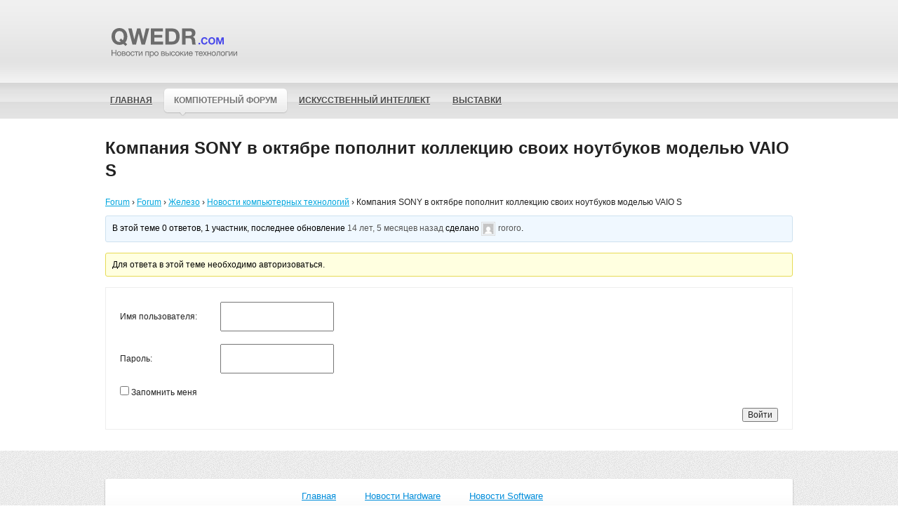

--- FILE ---
content_type: application/x-javascript
request_url: https://forum.qwedr.com/wp-content/themes/delete/templates/Deleteit/js/main.js
body_size: 2013
content:
var logopened=false;
$(document).ready(function(){

	$( "#logindialog" ).dialog({
		autoOpen: false,
		show: 'fade',
		hide: 'fade',
		width: 300
	});

	$('#btn_entry, #loginlink').click(function(){
		$('#logindialog').dialog('open');
		return false;
	});

    /*
    * Табы на главной странице
    *
    * */

    // Показываем только первый открытый таб
    $(".block_pop-comm .block_white__item_body UL").eq(0).show();

    $(".b_w_slide").click(function(){

        if (!$(this).hasClass("b_w_s_active")) {

            // Удаляем у активного класса активность
            var slide_active = $(".b_w_s_active").text();
            $(".b_w_s_active").empty().removeClass("b_w_s_active").text(slide_active).wrapInner("<span class=\"bottom_line_dotted\"></span>");

            // Добавляем к классу активность
            var slide_normal = $(this).text();
            $(this).empty().addClass("b_w_s_active").text(slide_normal);

            var ul_num = $(this).index(); // Подсчитываем позицию таба и соответствующего блока-контента в наборе

            $(".block_pop-comm .block_white__item_body UL").hide(); // Скрываем все табы
            $(".block_pop-comm .block_white__item_body UL").eq(ul_num).show(); // показываем контент таба с индексом, равным номеру таба
        }
    });

    /*
     * Подчеркивание при наведении на изображение
     *
     * */
    $(".news_fixed_content_img").hover(function(){
        $(this).next(".news_fixed_content_wrap").children(".news_fixed_content").children("A").css("text-decoration", "underline");
    }, function(){
        $(this).next(".news_fixed_content_wrap").children(".news_fixed_content").children("A").css("text-decoration", "none");
    });


    /*
     * Отслеживание разрешения браузера
     *
     */

    var flag = false; // флаг внесения изменений

    $(window).resize(function(){

        b_width = $(window).width(); // Фиксируем ширину в переменной

        if( b_width <= 998 && b_width >= 680 && flag == false ) { // В промежутке разрешений, если событие еще не было вызвано

            $("#right_aside .block_catalog").appendTo("#left_aside"); // Переносим "Каталог товаров"
            $("#right_aside .block_pop-comm").appendTo("#left_aside"); // Переносим блок табов "Популярное/Комментируемое"
            $("#left_aside .block_facts").appendTo("#left_aside"); // Переносим "Интересеные факты" в конец

            flag = true; // Операция произведена

        } else if ( (b_width > 998 || b_width < 680 ) && flag == true) {

            $("#left_aside .block_catalog").appendTo("#right_aside"); // Переносим "Каталог товаров"
            $("#left_aside .block_pop-comm").appendTo("#right_aside"); // Переносим блок табов "Популярное/Комментируемое"

            flag = false; // Операция отменена
        }
    });

    $(window).resize(); // Вызываем функцию проверки разрешения сразу после загрузки страницы
 

    /*
     * Нестандартный SELECT
     *
     */
    

   // Элемент select, который будет замещаться:
    var select = $('select.makeMeFancy');

    var selectBoxContainer = $('<div>',{
        'class'   : 'tzSelect',
        html        : '<div class="selectBox"></div>'
    });

    var dropDown = $('<ul>',{"class":'dropDown'});
    var selectBox = selectBoxContainer.find('.selectBox');
    
    // Цикл по оригинальному элементу select
    
    select.find('option').each(function(i){
        var option = $(this);
        
        if(option.attr('selected')=='selected'){
            selectBox.html(option.text()+'<span class="arrow-to-down"></span>');
        }
        
        //  получаем доступ к атрибутам данных HTML5 с помощью метода data()
        
        if(option.data('skip')){
            return true;
        }
        
        // Создаем выпадающий пункт в соответствии
        // с иконкой данных и атрибутами HTML5 данных:
        
        var li = $('<li>',{
            html:  option.text()
        });
                
        li.click(function(){
            
            selectBox.html(option.text());
            dropDown.trigger('hide');
            
            // Когда происходит событие click, мы также отражаем
            // изменения в оригинальном элементе select:
            select.val(option.val());
            
            return false;
        });
        
        dropDown.append(li);
    });
    
    selectBoxContainer.append(dropDown.hide());
    select.hide().after(selectBoxContainer);
    
    // Привязываем пользовательские события show и hide к элементу dropDown:
    
    dropDown.bind('show',function(){
        
        if(dropDown.is(':animated')){
            return false;
        }
        
        selectBox.addClass('expanded');
        dropDown.slideDown();
        
    }).bind('hide',function(){
        
        if(dropDown.is(':animated')){
            return false;
        }
        
        selectBox.removeClass('expanded');
        dropDown.slideUp();
        
    }).bind('toggle',function(){
        if(selectBox.hasClass('expanded')){
            dropDown.trigger('hide');
        }
        else dropDown.trigger('show');
    });
    
    selectBox.click(function(){
        dropDown.trigger('toggle');
        return false;
    });

    // Если нажать кнопку мыши где-нибудь на странице при открытом элементе dropDown,
    // он будет спрятан:
    
    $(document).click(function(){
        dropDown.trigger('hide');
    });


    /*
     * Табы на странице товаров
     *
     */

    $("#c-p_speed-nav__title_wrap > A").click(function(){

        var new_tab = $(this).attr("href");

        var new_tab_name = "#" + new_tab;

        $(".c-p_speed-nav__tabs").css("display", "none");
        $(new_tab_name).css("display", "block");


        // манипуляции с заголовками табов

        $("#c-p_speed-nav__title__item_current").addClass("c-p_speed-nav__dotted-decoration").removeAttr("id");

        $(this).attr("id","c-p_speed-nav__title__item_current").removeClass("c-p_speed-nav__dotted-decoration");

        return false;

    });

    /*
     * Слайдер на сранице продукта
     *
     */

     $(".text-content-slider__images > LI").click(function(){
        var prod_img_src = $(this).find("IMG").attr("src");

        $(this).parents(".text-content-slider").find(".text-content-slider__img_main").attr("src", prod_img_src)
     });


    /*
     * Textarea placeholder
     *
     */

     $("#pr-p-add-comments-cont__textarea").focus(function(){
         $(this)
                .data("originalText", $(this).text());

                if ($(this).text() == $(this).data("originalText")) {
                    $(this).text("");
                }
    });

     $("#pr-p-add-comments-cont__textarea").blur(function(){
                if ($(this).text() == "") {
                    $(this).text( $(this).data("originalText") );
                }
    });

 });